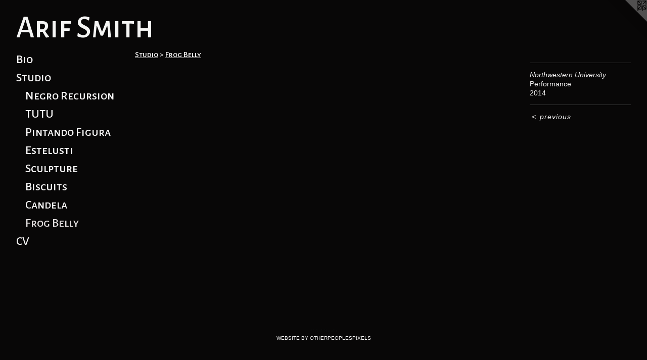

--- FILE ---
content_type: text/html;charset=utf-8
request_url: https://arifsmith.com/artwork/4206854-Northwestern%20University.html
body_size: 2286
content:
<!doctype html><html class="no-js mobile-title-align--center has-mobile-menu-icon--left a-youtube l-generic p-artwork has-page-nav mobile-menu-align--center has-wall-text "><head><meta charset="utf-8" /><meta content="IE=edge" http-equiv="X-UA-Compatible" /><meta http-equiv="X-OPP-Site-Id" content="63009" /><meta http-equiv="X-OPP-Revision" content="331" /><meta http-equiv="X-OPP-Locke-Environment" content="production" /><meta http-equiv="X-OPP-Locke-Release" content="v0.0.141" /><title>Arif Smith</title><link rel="canonical" href="https://arifsmith.com/artwork/4206854-Northwestern%20University.html" /><meta content="website" property="og:type" /><meta property="og:url" content="https://arifsmith.com/artwork/4206854-Northwestern%20University.html" /><meta property="og:title" content="Northwestern University" /><meta content="width=device-width, initial-scale=1" name="viewport" /><link type="text/css" rel="stylesheet" href="//cdnjs.cloudflare.com/ajax/libs/normalize/3.0.2/normalize.min.css" /><link type="text/css" rel="stylesheet" media="only all" href="//maxcdn.bootstrapcdn.com/font-awesome/4.3.0/css/font-awesome.min.css" /><link type="text/css" rel="stylesheet" media="not all and (min-device-width: 600px) and (min-device-height: 600px)" href="/release/locke/production/v0.0.141/css/small.css" /><link type="text/css" rel="stylesheet" media="only all and (min-device-width: 600px) and (min-device-height: 600px)" href="/release/locke/production/v0.0.141/css/large-generic.css" /><link type="text/css" rel="stylesheet" media="not all and (min-device-width: 600px) and (min-device-height: 600px)" href="/r17649087400000000331/css/small-site.css" /><link type="text/css" rel="stylesheet" media="only all and (min-device-width: 600px) and (min-device-height: 600px)" href="/r17649087400000000331/css/large-site.css" /><link type="text/css" rel="stylesheet" media="only all and (min-device-width: 600px) and (min-device-height: 600px)" href="//fonts.googleapis.com/css?family=Alegreya+Sans+SC:500" /><link type="text/css" rel="stylesheet" media="not all and (min-device-width: 600px) and (min-device-height: 600px)" href="//fonts.googleapis.com/css?family=Alegreya+Sans+SC:500&amp;text=MENUHomeBiStudCVArf%20h" /><script>window.OPP = window.OPP || {};
OPP.modernMQ = 'only all';
OPP.smallMQ = 'not all and (min-device-width: 600px) and (min-device-height: 600px)';
OPP.largeMQ = 'only all and (min-device-width: 600px) and (min-device-height: 600px)';
OPP.downURI = '/x/0/0/9/63009/.down';
OPP.gracePeriodURI = '/x/0/0/9/63009/.grace_period';
OPP.imgL = function (img) {
  !window.lazySizes && img.onerror();
};
OPP.imgE = function (img) {
  img.onerror = img.onload = null;
  img.src = img.getAttribute('data-src');
  //img.srcset = img.getAttribute('data-srcset');
};</script><script src="/release/locke/production/v0.0.141/js/modernizr.js"></script><script src="/release/locke/production/v0.0.141/js/masonry.js"></script><script src="/release/locke/production/v0.0.141/js/respimage.js"></script><script src="/release/locke/production/v0.0.141/js/ls.aspectratio.js"></script><script src="/release/locke/production/v0.0.141/js/lazysizes.js"></script><script src="/release/locke/production/v0.0.141/js/large.js"></script><script src="/release/locke/production/v0.0.141/js/hammer.js"></script><script>if (!Modernizr.mq('only all')) { document.write('<link type="text/css" rel="stylesheet" href="/release/locke/production/v0.0.141/css/minimal.css">') }</script><style>.media-max-width {
  display: block;
  max-width: 138.6666666666667vh;
}</style></head><body><a class=" logo hidden--small" href="http://otherpeoplespixels.com/ref/arifsmith.com" title="Website by OtherPeoplesPixels" target="_blank"></a><header id="header"><a class=" site-title" href="/home.html"><span class=" site-title-text u-break-word">Arif Smith</span><div class=" site-title-media"></div></a><a id="mobile-menu-icon" class="mobile-menu-icon hidden--no-js hidden--large"><svg viewBox="0 0 21 17" width="21" height="17" fill="currentColor"><rect x="0" y="0" width="21" height="3" rx="0"></rect><rect x="0" y="7" width="21" height="3" rx="0"></rect><rect x="0" y="14" width="21" height="3" rx="0"></rect></svg></a></header><nav class=" hidden--large"><ul class=" site-nav"><li class="nav-item nav-home "><a class="nav-link " href="/home.html">Home</a></li><li class="nav-flex1 nav-item "><a class="nav-link " href="/page/1-Bio.html">Bio</a></li><li class="nav-item expanded nav-museum "><a class="nav-link " href="/section/451116.html">Studio</a><ul><li class="nav-gallery nav-item expanded "><a class="nav-link " href="/section/507244-Negro%20Recursion.html">Negro Recursion</a></li><li class="nav-gallery nav-item expanded "><a class="nav-link " href="/section/480545-TUTU.html">TUTU</a></li><li class="nav-gallery nav-item expanded "><a class="nav-link " href="/section/470427-Pintando%20Figura.html">Pintando Figura</a></li><li class="nav-gallery nav-item expanded "><a class="nav-link " href="/section/479961-Estelusti.html">Estelusti</a></li><li class="nav-gallery nav-item expanded "><a class="nav-link " href="/artwork/4810785-Arere.html">Sculpture</a></li><li class="nav-gallery nav-item expanded "><a class="nav-link " href="/section/451145-Biscuits.html">Biscuits</a></li><li class="nav-gallery nav-item expanded "><a class="nav-link " href="/artwork/4214847-Candela.html">Candela</a></li><li class="nav-gallery nav-item expanded "><a class="selected nav-link " href="/section/451527-Frog%20Belly%20.html">Frog Belly </a></li></ul></li><li class="nav-item nav-pdf1 "><a target="_blank" class="nav-link " href="//img-cache.oppcdn.com/fixed/63009/assets/S0ZnFfqwJntOsF2u.pdf">CV</a></li></ul></nav><div class=" content"><nav class=" hidden--small" id="nav"><header><a class=" site-title" href="/home.html"><span class=" site-title-text u-break-word">Arif Smith</span><div class=" site-title-media"></div></a></header><ul class=" site-nav"><li class="nav-item nav-home "><a class="nav-link " href="/home.html">Home</a></li><li class="nav-flex1 nav-item "><a class="nav-link " href="/page/1-Bio.html">Bio</a></li><li class="nav-item expanded nav-museum "><a class="nav-link " href="/section/451116.html">Studio</a><ul><li class="nav-gallery nav-item expanded "><a class="nav-link " href="/section/507244-Negro%20Recursion.html">Negro Recursion</a></li><li class="nav-gallery nav-item expanded "><a class="nav-link " href="/section/480545-TUTU.html">TUTU</a></li><li class="nav-gallery nav-item expanded "><a class="nav-link " href="/section/470427-Pintando%20Figura.html">Pintando Figura</a></li><li class="nav-gallery nav-item expanded "><a class="nav-link " href="/section/479961-Estelusti.html">Estelusti</a></li><li class="nav-gallery nav-item expanded "><a class="nav-link " href="/artwork/4810785-Arere.html">Sculpture</a></li><li class="nav-gallery nav-item expanded "><a class="nav-link " href="/section/451145-Biscuits.html">Biscuits</a></li><li class="nav-gallery nav-item expanded "><a class="nav-link " href="/artwork/4214847-Candela.html">Candela</a></li><li class="nav-gallery nav-item expanded "><a class="selected nav-link " href="/section/451527-Frog%20Belly%20.html">Frog Belly </a></li></ul></li><li class="nav-item nav-pdf1 "><a target="_blank" class="nav-link " href="//img-cache.oppcdn.com/fixed/63009/assets/S0ZnFfqwJntOsF2u.pdf">CV</a></li></ul><footer><div class=" copyright">© Arif Smith</div><div class=" credit"><a href="http://otherpeoplespixels.com/ref/arifsmith.com" target="_blank">Website by OtherPeoplesPixels</a></div></footer></nav><main id="main"><div class=" page clearfix media-max-width"><h1 class="parent-title title"><a href="/section/451116.html" class="root title-segment hidden--small">Studio</a><span class=" title-sep hidden--small"> &gt; </span><a class=" title-segment" href="/section/451527-Frog%20Belly%20.html">Frog Belly </a></h1><div class=" media-and-info"><div class=" page-media-wrapper media"><span class=" page-media" id="media"><div class=" ratio-box rb-16x9"><iframe src="https://www.youtube.com/embed/YPg2ELPC7Ys?autohide=1&amp;amp;rel=0&amp;amp;showinfo=0&amp;amp;modestbranding=1" title="Northwestern University" width="100%" height="100%" frameborder="0" scrolling="no" allowfullscreen="true"></iframe></div></span><div class="share-buttons a2a_kit social-icons hidden--small" data-a2a-title="Northwestern University" data-a2a-url="https://arifsmith.com/artwork/4206854-Northwestern%20University.html"></div></div><div class=" info border-color"><div class=" wall-text border-color"><div class=" wt-item wt-title">Northwestern University</div><div class=" wt-item wt-media">Performance</div><div class=" wt-item wt-date">2014</div></div><div class=" page-nav hidden--small border-color clearfix"><a class=" prev" id="artwork-prev" href="/artwork/4206856-Chicago%20Home%20Theater%20Festival%20%28Photo%20by%20eedahahm%29.html">&lt; <span class=" m-hover-show">previous</span></a></div></div></div><div class="share-buttons a2a_kit social-icons hidden--large" data-a2a-title="Northwestern University" data-a2a-url="https://arifsmith.com/artwork/4206854-Northwestern%20University.html"></div></div></main></div><footer><div class=" copyright">© Arif Smith</div><div class=" credit"><a href="http://otherpeoplespixels.com/ref/arifsmith.com" target="_blank">Website by OtherPeoplesPixels</a></div></footer><div class=" offline"></div><script src="/release/locke/production/v0.0.141/js/small.js"></script><script src="/release/locke/production/v0.0.141/js/artwork.js"></script><script>window.oppa=window.oppa||function(){(oppa.q=oppa.q||[]).push(arguments)};oppa('config','pathname','production/v0.0.141/63009');oppa('set','g','true');oppa('set','l','generic');oppa('set','p','artwork');oppa('set','a','youtube');oppa('rect','m','media','');oppa('send');</script><script async="" src="/release/locke/production/v0.0.141/js/analytics.js"></script><script src="https://otherpeoplespixels.com/static/enable-preview.js"></script></body></html>

--- FILE ---
content_type: text/css;charset=utf-8
request_url: https://arifsmith.com/r17649087400000000331/css/large-site.css
body_size: 482
content:
body {
  background-color: #080707;
  font-weight: normal;
  font-style: normal;
  font-family: "Helvetica", sans-serif;
}

body {
  color: #f3f2f2;
}

main a {
  color: #fafafa;
}

main a:hover {
  text-decoration: underline;
  color: #e1e1e1;
}

main a:visited {
  color: #e1e1e1;
}

.site-title, .mobile-menu-icon {
  color: #f5f5f4;
}

.site-nav, .mobile-menu-link, nav:before, nav:after {
  color: #f8f7f7;
}

.site-nav a {
  color: #f8f7f7;
}

.site-nav a:hover {
  text-decoration: none;
  color: #e0dcdc;
}

.site-nav a:visited {
  color: #f8f7f7;
}

.site-nav a.selected {
  color: #e0dcdc;
}

.site-nav:hover a.selected {
  color: #f8f7f7;
}

footer {
  color: #0c0d0d;
}

footer a {
  color: #fafafa;
}

footer a:hover {
  text-decoration: underline;
  color: #e1e1e1;
}

footer a:visited {
  color: #e1e1e1;
}

.title, .news-item-title, .flex-page-title {
  color: #f8f7f7;
}

.title a {
  color: #f8f7f7;
}

.title a:hover {
  text-decoration: none;
  color: #e0dcdc;
}

.title a:visited {
  color: #f8f7f7;
}

.hr, .hr-before:before, .hr-after:after, .hr-before--small:before, .hr-before--large:before, .hr-after--small:after, .hr-after--large:after {
  border-top-color: #918888;
}

.button {
  background: #fafafa;
  color: #080707;
}

.social-icon {
  background-color: #f3f2f2;
  color: #080707;
}

.welcome-modal {
  background-color: #FFFFFF;
}

.share-button .social-icon {
  color: #f3f2f2;
}

.site-title {
  font-family: "Alegreya Sans SC", sans-serif;
  font-style: normal;
  font-weight: 500;
}

.site-nav {
  font-family: "Alegreya Sans SC", sans-serif;
  font-style: normal;
  font-weight: 500;
}

.section-title, .parent-title, .news-item-title, .link-name, .preview-placeholder, .preview-image, .flex-page-title {
  font-family: "Alegreya Sans SC", sans-serif;
  font-style: normal;
  font-weight: 500;
}

body {
  font-size: 14px;
}

.site-title {
  font-size: 62px;
}

.site-nav {
  font-size: 24px;
}

.title, .news-item-title, .link-name, .flex-page-title {
  font-size: 16px;
}

.border-color {
  border-color: hsla(0, 4%, 95.09804%, 0.2);
}

.p-artwork .page-nav a {
  color: #f3f2f2;
}

.p-artwork .page-nav a:hover {
  text-decoration: none;
  color: #f3f2f2;
}

.p-artwork .page-nav a:visited {
  color: #f3f2f2;
}

.wordy {
  text-align: left;
}

--- FILE ---
content_type: text/css;charset=utf-8
request_url: https://arifsmith.com/r17649087400000000331/css/small-site.css
body_size: 358
content:
body {
  background-color: #080707;
  font-weight: normal;
  font-style: normal;
  font-family: "Helvetica", sans-serif;
}

body {
  color: #f3f2f2;
}

main a {
  color: #fafafa;
}

main a:hover {
  text-decoration: underline;
  color: #e1e1e1;
}

main a:visited {
  color: #e1e1e1;
}

.site-title, .mobile-menu-icon {
  color: #f5f5f4;
}

.site-nav, .mobile-menu-link, nav:before, nav:after {
  color: #f8f7f7;
}

.site-nav a {
  color: #f8f7f7;
}

.site-nav a:hover {
  text-decoration: none;
  color: #e0dcdc;
}

.site-nav a:visited {
  color: #f8f7f7;
}

.site-nav a.selected {
  color: #e0dcdc;
}

.site-nav:hover a.selected {
  color: #f8f7f7;
}

footer {
  color: #0c0d0d;
}

footer a {
  color: #fafafa;
}

footer a:hover {
  text-decoration: underline;
  color: #e1e1e1;
}

footer a:visited {
  color: #e1e1e1;
}

.title, .news-item-title, .flex-page-title {
  color: #f8f7f7;
}

.title a {
  color: #f8f7f7;
}

.title a:hover {
  text-decoration: none;
  color: #e0dcdc;
}

.title a:visited {
  color: #f8f7f7;
}

.hr, .hr-before:before, .hr-after:after, .hr-before--small:before, .hr-before--large:before, .hr-after--small:after, .hr-after--large:after {
  border-top-color: #918888;
}

.button {
  background: #fafafa;
  color: #080707;
}

.social-icon {
  background-color: #f3f2f2;
  color: #080707;
}

.welcome-modal {
  background-color: #FFFFFF;
}

.site-title {
  font-family: "Alegreya Sans SC", sans-serif;
  font-style: normal;
  font-weight: 500;
}

nav {
  font-family: "Alegreya Sans SC", sans-serif;
  font-style: normal;
  font-weight: 500;
}

.wordy {
  text-align: left;
}

.site-title {
  font-size: 2.3125rem;
}

footer .credit a {
  color: #f3f2f2;
}

--- FILE ---
content_type: text/css; charset=utf-8
request_url: https://fonts.googleapis.com/css?family=Alegreya+Sans+SC:500&text=MENUHomeBiStudCVArf%20h
body_size: -388
content:
@font-face {
  font-family: 'Alegreya Sans SC';
  font-style: normal;
  font-weight: 500;
  src: url(https://fonts.gstatic.com/l/font?kit=mtGm4-RGJqfMvt7P8FUr0Q1j-Hf1DrpG0iFrN4J-AfpNeChS6XRfL2Jo03Y-4A7Yy9HlAIU&skey=dfe3dbe00507cf7e&v=v24) format('woff2');
}
